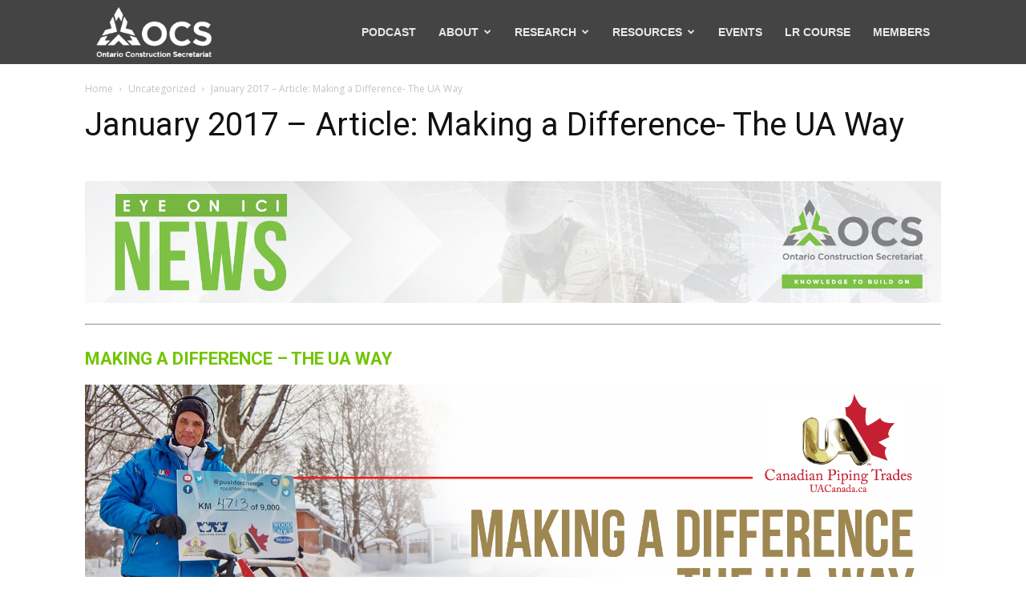

--- FILE ---
content_type: text/html; charset=UTF-8
request_url: https://iciconstruction.com/2017/01/12/january-2017-article-making-a-difference-the-ua-way/
body_size: 17077
content:
<!doctype html >
<!--[if IE 8]>    <html class="ie8" lang="en"> <![endif]-->
<!--[if IE 9]>    <html class="ie9" lang="en"> <![endif]-->
<!--[if gt IE 8]><!--> <html lang="en-US" xmlns:fb="https://www.facebook.com/2008/fbml" xmlns:addthis="https://www.addthis.com/help/api-spec" > <!--<![endif]-->
<head>
    <title>January 2017 &#8211; Article: Making a Difference- The UA Way | Ontario Construction Secretariat</title>
    <meta charset="UTF-8" />
    <meta http-equiv="Content-Type" content="text/html; charset=UTF-8">
    <meta name="viewport" content="width=device-width, initial-scale=1.0">
<meta name="google-site-verification" content="dO1KtBs2r8fhjLrQ1Nz2WCo64Inq9-5XzM8EOw9jMqI" />
    <link rel="pingback" href="https://iciconstruction.com/xmlrpc.php" />
    <meta name='robots' content='max-image-preview:large' />
<meta name="author" content="OCS">
<link rel="icon" type="image/png" href="https://iciconstruction.com/wp-content/uploads/2025/03/OCS-Favicon-32_2025.png"><link rel='dns-prefetch' href='//fonts.googleapis.com' />
<link rel="alternate" type="application/rss+xml" title="Ontario Construction Secretariat &raquo; Feed" href="https://iciconstruction.com/feed/" />
<link rel="alternate" type="application/rss+xml" title="Ontario Construction Secretariat &raquo; Comments Feed" href="https://iciconstruction.com/comments/feed/" />
<link rel="alternate" type="application/rss+xml" title="Ontario Construction Secretariat &raquo; January 2017 &#8211; Article: Making a Difference- The UA Way Comments Feed" href="https://iciconstruction.com/2017/01/12/january-2017-article-making-a-difference-the-ua-way/feed/" />
<link rel="alternate" title="oEmbed (JSON)" type="application/json+oembed" href="https://iciconstruction.com/wp-json/oembed/1.0/embed?url=https%3A%2F%2Ficiconstruction.com%2F2017%2F01%2F12%2Fjanuary-2017-article-making-a-difference-the-ua-way%2F" />
<link rel="alternate" title="oEmbed (XML)" type="text/xml+oembed" href="https://iciconstruction.com/wp-json/oembed/1.0/embed?url=https%3A%2F%2Ficiconstruction.com%2F2017%2F01%2F12%2Fjanuary-2017-article-making-a-difference-the-ua-way%2F&#038;format=xml" />
<style id='wp-img-auto-sizes-contain-inline-css' type='text/css'>
img:is([sizes=auto i],[sizes^="auto," i]){contain-intrinsic-size:3000px 1500px}
/*# sourceURL=wp-img-auto-sizes-contain-inline-css */
</style>
<style id='wp-emoji-styles-inline-css' type='text/css'>

	img.wp-smiley, img.emoji {
		display: inline !important;
		border: none !important;
		box-shadow: none !important;
		height: 1em !important;
		width: 1em !important;
		margin: 0 0.07em !important;
		vertical-align: -0.1em !important;
		background: none !important;
		padding: 0 !important;
	}
/*# sourceURL=wp-emoji-styles-inline-css */
</style>
<style id='wp-block-library-inline-css' type='text/css'>
:root{--wp-block-synced-color:#7a00df;--wp-block-synced-color--rgb:122,0,223;--wp-bound-block-color:var(--wp-block-synced-color);--wp-editor-canvas-background:#ddd;--wp-admin-theme-color:#007cba;--wp-admin-theme-color--rgb:0,124,186;--wp-admin-theme-color-darker-10:#006ba1;--wp-admin-theme-color-darker-10--rgb:0,107,160.5;--wp-admin-theme-color-darker-20:#005a87;--wp-admin-theme-color-darker-20--rgb:0,90,135;--wp-admin-border-width-focus:2px}@media (min-resolution:192dpi){:root{--wp-admin-border-width-focus:1.5px}}.wp-element-button{cursor:pointer}:root .has-very-light-gray-background-color{background-color:#eee}:root .has-very-dark-gray-background-color{background-color:#313131}:root .has-very-light-gray-color{color:#eee}:root .has-very-dark-gray-color{color:#313131}:root .has-vivid-green-cyan-to-vivid-cyan-blue-gradient-background{background:linear-gradient(135deg,#00d084,#0693e3)}:root .has-purple-crush-gradient-background{background:linear-gradient(135deg,#34e2e4,#4721fb 50%,#ab1dfe)}:root .has-hazy-dawn-gradient-background{background:linear-gradient(135deg,#faaca8,#dad0ec)}:root .has-subdued-olive-gradient-background{background:linear-gradient(135deg,#fafae1,#67a671)}:root .has-atomic-cream-gradient-background{background:linear-gradient(135deg,#fdd79a,#004a59)}:root .has-nightshade-gradient-background{background:linear-gradient(135deg,#330968,#31cdcf)}:root .has-midnight-gradient-background{background:linear-gradient(135deg,#020381,#2874fc)}:root{--wp--preset--font-size--normal:16px;--wp--preset--font-size--huge:42px}.has-regular-font-size{font-size:1em}.has-larger-font-size{font-size:2.625em}.has-normal-font-size{font-size:var(--wp--preset--font-size--normal)}.has-huge-font-size{font-size:var(--wp--preset--font-size--huge)}.has-text-align-center{text-align:center}.has-text-align-left{text-align:left}.has-text-align-right{text-align:right}.has-fit-text{white-space:nowrap!important}#end-resizable-editor-section{display:none}.aligncenter{clear:both}.items-justified-left{justify-content:flex-start}.items-justified-center{justify-content:center}.items-justified-right{justify-content:flex-end}.items-justified-space-between{justify-content:space-between}.screen-reader-text{border:0;clip-path:inset(50%);height:1px;margin:-1px;overflow:hidden;padding:0;position:absolute;width:1px;word-wrap:normal!important}.screen-reader-text:focus{background-color:#ddd;clip-path:none;color:#444;display:block;font-size:1em;height:auto;left:5px;line-height:normal;padding:15px 23px 14px;text-decoration:none;top:5px;width:auto;z-index:100000}html :where(.has-border-color){border-style:solid}html :where([style*=border-top-color]){border-top-style:solid}html :where([style*=border-right-color]){border-right-style:solid}html :where([style*=border-bottom-color]){border-bottom-style:solid}html :where([style*=border-left-color]){border-left-style:solid}html :where([style*=border-width]){border-style:solid}html :where([style*=border-top-width]){border-top-style:solid}html :where([style*=border-right-width]){border-right-style:solid}html :where([style*=border-bottom-width]){border-bottom-style:solid}html :where([style*=border-left-width]){border-left-style:solid}html :where(img[class*=wp-image-]){height:auto;max-width:100%}:where(figure){margin:0 0 1em}html :where(.is-position-sticky){--wp-admin--admin-bar--position-offset:var(--wp-admin--admin-bar--height,0px)}@media screen and (max-width:600px){html :where(.is-position-sticky){--wp-admin--admin-bar--position-offset:0px}}

/*# sourceURL=wp-block-library-inline-css */
</style><style id='global-styles-inline-css' type='text/css'>
:root{--wp--preset--aspect-ratio--square: 1;--wp--preset--aspect-ratio--4-3: 4/3;--wp--preset--aspect-ratio--3-4: 3/4;--wp--preset--aspect-ratio--3-2: 3/2;--wp--preset--aspect-ratio--2-3: 2/3;--wp--preset--aspect-ratio--16-9: 16/9;--wp--preset--aspect-ratio--9-16: 9/16;--wp--preset--color--black: #000000;--wp--preset--color--cyan-bluish-gray: #abb8c3;--wp--preset--color--white: #ffffff;--wp--preset--color--pale-pink: #f78da7;--wp--preset--color--vivid-red: #cf2e2e;--wp--preset--color--luminous-vivid-orange: #ff6900;--wp--preset--color--luminous-vivid-amber: #fcb900;--wp--preset--color--light-green-cyan: #7bdcb5;--wp--preset--color--vivid-green-cyan: #00d084;--wp--preset--color--pale-cyan-blue: #8ed1fc;--wp--preset--color--vivid-cyan-blue: #0693e3;--wp--preset--color--vivid-purple: #9b51e0;--wp--preset--gradient--vivid-cyan-blue-to-vivid-purple: linear-gradient(135deg,rgb(6,147,227) 0%,rgb(155,81,224) 100%);--wp--preset--gradient--light-green-cyan-to-vivid-green-cyan: linear-gradient(135deg,rgb(122,220,180) 0%,rgb(0,208,130) 100%);--wp--preset--gradient--luminous-vivid-amber-to-luminous-vivid-orange: linear-gradient(135deg,rgb(252,185,0) 0%,rgb(255,105,0) 100%);--wp--preset--gradient--luminous-vivid-orange-to-vivid-red: linear-gradient(135deg,rgb(255,105,0) 0%,rgb(207,46,46) 100%);--wp--preset--gradient--very-light-gray-to-cyan-bluish-gray: linear-gradient(135deg,rgb(238,238,238) 0%,rgb(169,184,195) 100%);--wp--preset--gradient--cool-to-warm-spectrum: linear-gradient(135deg,rgb(74,234,220) 0%,rgb(151,120,209) 20%,rgb(207,42,186) 40%,rgb(238,44,130) 60%,rgb(251,105,98) 80%,rgb(254,248,76) 100%);--wp--preset--gradient--blush-light-purple: linear-gradient(135deg,rgb(255,206,236) 0%,rgb(152,150,240) 100%);--wp--preset--gradient--blush-bordeaux: linear-gradient(135deg,rgb(254,205,165) 0%,rgb(254,45,45) 50%,rgb(107,0,62) 100%);--wp--preset--gradient--luminous-dusk: linear-gradient(135deg,rgb(255,203,112) 0%,rgb(199,81,192) 50%,rgb(65,88,208) 100%);--wp--preset--gradient--pale-ocean: linear-gradient(135deg,rgb(255,245,203) 0%,rgb(182,227,212) 50%,rgb(51,167,181) 100%);--wp--preset--gradient--electric-grass: linear-gradient(135deg,rgb(202,248,128) 0%,rgb(113,206,126) 100%);--wp--preset--gradient--midnight: linear-gradient(135deg,rgb(2,3,129) 0%,rgb(40,116,252) 100%);--wp--preset--font-size--small: 13px;--wp--preset--font-size--medium: 20px;--wp--preset--font-size--large: 36px;--wp--preset--font-size--x-large: 42px;--wp--preset--spacing--20: 0.44rem;--wp--preset--spacing--30: 0.67rem;--wp--preset--spacing--40: 1rem;--wp--preset--spacing--50: 1.5rem;--wp--preset--spacing--60: 2.25rem;--wp--preset--spacing--70: 3.38rem;--wp--preset--spacing--80: 5.06rem;--wp--preset--shadow--natural: 6px 6px 9px rgba(0, 0, 0, 0.2);--wp--preset--shadow--deep: 12px 12px 50px rgba(0, 0, 0, 0.4);--wp--preset--shadow--sharp: 6px 6px 0px rgba(0, 0, 0, 0.2);--wp--preset--shadow--outlined: 6px 6px 0px -3px rgb(255, 255, 255), 6px 6px rgb(0, 0, 0);--wp--preset--shadow--crisp: 6px 6px 0px rgb(0, 0, 0);}:where(.is-layout-flex){gap: 0.5em;}:where(.is-layout-grid){gap: 0.5em;}body .is-layout-flex{display: flex;}.is-layout-flex{flex-wrap: wrap;align-items: center;}.is-layout-flex > :is(*, div){margin: 0;}body .is-layout-grid{display: grid;}.is-layout-grid > :is(*, div){margin: 0;}:where(.wp-block-columns.is-layout-flex){gap: 2em;}:where(.wp-block-columns.is-layout-grid){gap: 2em;}:where(.wp-block-post-template.is-layout-flex){gap: 1.25em;}:where(.wp-block-post-template.is-layout-grid){gap: 1.25em;}.has-black-color{color: var(--wp--preset--color--black) !important;}.has-cyan-bluish-gray-color{color: var(--wp--preset--color--cyan-bluish-gray) !important;}.has-white-color{color: var(--wp--preset--color--white) !important;}.has-pale-pink-color{color: var(--wp--preset--color--pale-pink) !important;}.has-vivid-red-color{color: var(--wp--preset--color--vivid-red) !important;}.has-luminous-vivid-orange-color{color: var(--wp--preset--color--luminous-vivid-orange) !important;}.has-luminous-vivid-amber-color{color: var(--wp--preset--color--luminous-vivid-amber) !important;}.has-light-green-cyan-color{color: var(--wp--preset--color--light-green-cyan) !important;}.has-vivid-green-cyan-color{color: var(--wp--preset--color--vivid-green-cyan) !important;}.has-pale-cyan-blue-color{color: var(--wp--preset--color--pale-cyan-blue) !important;}.has-vivid-cyan-blue-color{color: var(--wp--preset--color--vivid-cyan-blue) !important;}.has-vivid-purple-color{color: var(--wp--preset--color--vivid-purple) !important;}.has-black-background-color{background-color: var(--wp--preset--color--black) !important;}.has-cyan-bluish-gray-background-color{background-color: var(--wp--preset--color--cyan-bluish-gray) !important;}.has-white-background-color{background-color: var(--wp--preset--color--white) !important;}.has-pale-pink-background-color{background-color: var(--wp--preset--color--pale-pink) !important;}.has-vivid-red-background-color{background-color: var(--wp--preset--color--vivid-red) !important;}.has-luminous-vivid-orange-background-color{background-color: var(--wp--preset--color--luminous-vivid-orange) !important;}.has-luminous-vivid-amber-background-color{background-color: var(--wp--preset--color--luminous-vivid-amber) !important;}.has-light-green-cyan-background-color{background-color: var(--wp--preset--color--light-green-cyan) !important;}.has-vivid-green-cyan-background-color{background-color: var(--wp--preset--color--vivid-green-cyan) !important;}.has-pale-cyan-blue-background-color{background-color: var(--wp--preset--color--pale-cyan-blue) !important;}.has-vivid-cyan-blue-background-color{background-color: var(--wp--preset--color--vivid-cyan-blue) !important;}.has-vivid-purple-background-color{background-color: var(--wp--preset--color--vivid-purple) !important;}.has-black-border-color{border-color: var(--wp--preset--color--black) !important;}.has-cyan-bluish-gray-border-color{border-color: var(--wp--preset--color--cyan-bluish-gray) !important;}.has-white-border-color{border-color: var(--wp--preset--color--white) !important;}.has-pale-pink-border-color{border-color: var(--wp--preset--color--pale-pink) !important;}.has-vivid-red-border-color{border-color: var(--wp--preset--color--vivid-red) !important;}.has-luminous-vivid-orange-border-color{border-color: var(--wp--preset--color--luminous-vivid-orange) !important;}.has-luminous-vivid-amber-border-color{border-color: var(--wp--preset--color--luminous-vivid-amber) !important;}.has-light-green-cyan-border-color{border-color: var(--wp--preset--color--light-green-cyan) !important;}.has-vivid-green-cyan-border-color{border-color: var(--wp--preset--color--vivid-green-cyan) !important;}.has-pale-cyan-blue-border-color{border-color: var(--wp--preset--color--pale-cyan-blue) !important;}.has-vivid-cyan-blue-border-color{border-color: var(--wp--preset--color--vivid-cyan-blue) !important;}.has-vivid-purple-border-color{border-color: var(--wp--preset--color--vivid-purple) !important;}.has-vivid-cyan-blue-to-vivid-purple-gradient-background{background: var(--wp--preset--gradient--vivid-cyan-blue-to-vivid-purple) !important;}.has-light-green-cyan-to-vivid-green-cyan-gradient-background{background: var(--wp--preset--gradient--light-green-cyan-to-vivid-green-cyan) !important;}.has-luminous-vivid-amber-to-luminous-vivid-orange-gradient-background{background: var(--wp--preset--gradient--luminous-vivid-amber-to-luminous-vivid-orange) !important;}.has-luminous-vivid-orange-to-vivid-red-gradient-background{background: var(--wp--preset--gradient--luminous-vivid-orange-to-vivid-red) !important;}.has-very-light-gray-to-cyan-bluish-gray-gradient-background{background: var(--wp--preset--gradient--very-light-gray-to-cyan-bluish-gray) !important;}.has-cool-to-warm-spectrum-gradient-background{background: var(--wp--preset--gradient--cool-to-warm-spectrum) !important;}.has-blush-light-purple-gradient-background{background: var(--wp--preset--gradient--blush-light-purple) !important;}.has-blush-bordeaux-gradient-background{background: var(--wp--preset--gradient--blush-bordeaux) !important;}.has-luminous-dusk-gradient-background{background: var(--wp--preset--gradient--luminous-dusk) !important;}.has-pale-ocean-gradient-background{background: var(--wp--preset--gradient--pale-ocean) !important;}.has-electric-grass-gradient-background{background: var(--wp--preset--gradient--electric-grass) !important;}.has-midnight-gradient-background{background: var(--wp--preset--gradient--midnight) !important;}.has-small-font-size{font-size: var(--wp--preset--font-size--small) !important;}.has-medium-font-size{font-size: var(--wp--preset--font-size--medium) !important;}.has-large-font-size{font-size: var(--wp--preset--font-size--large) !important;}.has-x-large-font-size{font-size: var(--wp--preset--font-size--x-large) !important;}
/*# sourceURL=global-styles-inline-css */
</style>

<style id='classic-theme-styles-inline-css' type='text/css'>
/*! This file is auto-generated */
.wp-block-button__link{color:#fff;background-color:#32373c;border-radius:9999px;box-shadow:none;text-decoration:none;padding:calc(.667em + 2px) calc(1.333em + 2px);font-size:1.125em}.wp-block-file__button{background:#32373c;color:#fff;text-decoration:none}
/*# sourceURL=/wp-includes/css/classic-themes.min.css */
</style>
<link rel='stylesheet' id='mailchimp_campaigns_manager_metaboxes-css' href='https://iciconstruction.com/wp-content/plugins/olalaweb-mailchimp-campaign-manager/css/mailchimp_campaigns_manager_metaboxes.css?ver=0f8f8fc62d5a0cd809c90b9123031a91' type='text/css' media='all' />
<link rel='stylesheet' id='mailchimp_campaigns_manager_admin-css' href='https://iciconstruction.com/wp-content/plugins/olalaweb-mailchimp-campaign-manager/css/mailchimp_campaigns_manager_admin.css?ver=0f8f8fc62d5a0cd809c90b9123031a91' type='text/css' media='all' />
<link rel='stylesheet' id='mailchimp_campaigns_manager_list-css' href='https://iciconstruction.com/wp-content/plugins/olalaweb-mailchimp-campaign-manager/css/mailchimp_campaigns_manager_list.css?ver=0f8f8fc62d5a0cd809c90b9123031a91' type='text/css' media='all' />
<link rel='stylesheet' id='google_font_open_sans-css' href='https://fonts.googleapis.com/css?family=Open+Sans%3A300italic%2C400italic%2C600italic%2C400%2C600%2C700&#038;ver=0f8f8fc62d5a0cd809c90b9123031a91' type='text/css' media='all' />
<link rel='stylesheet' id='google_font_roboto-css' href='https://fonts.googleapis.com/css?family=Roboto%3A500%2C400italic%2C700%2C500italic%2C400&#038;ver=0f8f8fc62d5a0cd809c90b9123031a91' type='text/css' media='all' />
<link rel='stylesheet' id='wptt_front-css' href='https://iciconstruction.com/wp-content/plugins/wp-twitter-feeds/controller/../css/admin_style.min.css?ver=0f8f8fc62d5a0cd809c90b9123031a91' type='text/css' media='all' />
<link rel='stylesheet' id='aio-icon-manager-css' href='https://iciconstruction.com/wp-content/plugins/VC_Modal_Popup/css/icon-manager.css?ver=0f8f8fc62d5a0cd809c90b9123031a91' type='text/css' media='all' />
<link rel='stylesheet' id='bsf-Defaults-css' href='https://iciconstruction.com/wp-content/uploads/smile_fonts/Defaults/Defaults.css?ver=0f8f8fc62d5a0cd809c90b9123031a91' type='text/css' media='all' />
<link rel='stylesheet' id='js_composer_front-css' href='https://iciconstruction.com/wp-content/plugins/js_composer/assets/css/js_composer.min.css?ver=7.1' type='text/css' media='all' />
<link rel='stylesheet' id='addthis_all_pages-css' href='https://iciconstruction.com/wp-content/plugins/addthis/frontend/build/addthis_wordpress_public.min.css?ver=0f8f8fc62d5a0cd809c90b9123031a91' type='text/css' media='all' />
<link rel='stylesheet' id='td-theme-css' href='https://iciconstruction.com/wp-content/themes/Newspaper/style.css?ver=6.3' type='text/css' media='all' />
<!--n2css--><!--n2js--><script type="text/javascript" src="https://iciconstruction.com/wp-includes/js/jquery/jquery.min.js?ver=3.7.1" id="jquery-core-js"></script>
<script type="text/javascript" src="https://iciconstruction.com/wp-includes/js/jquery/jquery-migrate.min.js?ver=3.4.1" id="jquery-migrate-js"></script>
<script type="text/javascript" src="https://iciconstruction.com/wp-content/plugins/twitter-tweets/js/weblizar-fronend-twitter-tweets.js?ver=1" id="wl-weblizar-fronend-twitter-tweets-js"></script>
<script></script><link rel="https://api.w.org/" href="https://iciconstruction.com/wp-json/" /><link rel="alternate" title="JSON" type="application/json" href="https://iciconstruction.com/wp-json/wp/v2/posts/3718" /><link rel="EditURI" type="application/rsd+xml" title="RSD" href="https://iciconstruction.com/xmlrpc.php?rsd" />

<link rel="canonical" href="https://iciconstruction.com/2017/01/12/january-2017-article-making-a-difference-the-ua-way/" />
<link rel='shortlink' href='https://iciconstruction.com/?p=3718' />
<script type="text/javascript">
(function(url){
	if(/(?:Chrome\/26\.0\.1410\.63 Safari\/537\.31|WordfenceTestMonBot)/.test(navigator.userAgent)){ return; }
	var addEvent = function(evt, handler) {
		if (window.addEventListener) {
			document.addEventListener(evt, handler, false);
		} else if (window.attachEvent) {
			document.attachEvent('on' + evt, handler);
		}
	};
	var removeEvent = function(evt, handler) {
		if (window.removeEventListener) {
			document.removeEventListener(evt, handler, false);
		} else if (window.detachEvent) {
			document.detachEvent('on' + evt, handler);
		}
	};
	var evts = 'contextmenu dblclick drag dragend dragenter dragleave dragover dragstart drop keydown keypress keyup mousedown mousemove mouseout mouseover mouseup mousewheel scroll'.split(' ');
	var logHuman = function() {
		if (window.wfLogHumanRan) { return; }
		window.wfLogHumanRan = true;
		var wfscr = document.createElement('script');
		wfscr.type = 'text/javascript';
		wfscr.async = true;
		wfscr.src = url + '&r=' + Math.random();
		(document.getElementsByTagName('head')[0]||document.getElementsByTagName('body')[0]).appendChild(wfscr);
		for (var i = 0; i < evts.length; i++) {
			removeEvent(evts[i], logHuman);
		}
	};
	for (var i = 0; i < evts.length; i++) {
		addEvent(evts[i], logHuman);
	}
})('//iciconstruction.com/?wordfence_lh=1&hid=84E8831503D73FE27C3FD69FB24C9A5F');
</script><!--[if lt IE 9]><script src="https://html5shim.googlecode.com/svn/trunk/html5.js"></script><![endif]-->
    <meta name="generator" content="Powered by WPBakery Page Builder - drag and drop page builder for WordPress."/>

<!-- JS generated by theme -->

<script>
    

var td_blocks = []; //here we store all the items for the current page

//td_block class - each ajax block uses a object of this class for requests
function td_block() {
    this.id = '';
    this.block_type = 1; //block type id (1-234 etc)
    this.atts = '';
    this.td_column_number = '';
    this.td_current_page = 1; //
    this.post_count = 0; //from wp
    this.found_posts = 0; //from wp
    this.max_num_pages = 0; //from wp
    this.td_filter_value = ''; //current live filter value
    this.td_filter_ui_uid = ''; //used to select a item from the drop down filter
    this.is_ajax_running = false;
    this.td_user_action = ''; // load more or infinite loader (used by the animation)
    this.header_color = '';
    this.ajax_pagination_infinite_stop = ''; //show load more at page x
}

    
    
        // td_js_generator - mini detector
        (function(){
            var html_tag = document.getElementsByTagName("html")[0];

            if(navigator.userAgent.indexOf("MSIE 10.0") > -1) {
                html_tag.className+=' ie10';
            }

            if(!!navigator.userAgent.match(/Trident.*rv\:11\./)) {
                html_tag.className+=' ie11';
            }

            if (/(iPad|iPhone|iPod)/g.test( navigator.userAgent )) {
                html_tag.className+=' td-md-is-ios';
            }

            var user_agent = navigator.userAgent.toLowerCase();
            if(user_agent.indexOf("android") > -1) {
                html_tag.className+=' td-md-is-android';
            }

            if (navigator.userAgent.indexOf('Mac OS X') != -1) {
                html_tag.className+=' td-md-is-os-x';
            }

            if(/chrom(e|ium)/.test(navigator.userAgent.toLowerCase())) {
               html_tag.className+=' td-md-is-chrome';
            }

            if (navigator.userAgent.indexOf('Firefox') != -1) {
                html_tag.className+=' td-md-is-firefox';
            }

            if (navigator.userAgent.indexOf('Safari') != -1 && navigator.userAgent.indexOf('Chrome') == -1) {
                html_tag.className+=' td-md-is-safari';
            }

        })();
    
    
var td_viewport_interval_list=[{"limit_bottom":767,"sidebar_width":228},{"limit_bottom":1018,"sidebar_width":300},{"limit_bottom":1140,"sidebar_width":324}];
var td_animation_stack_effect="type0";
var tds_animation_stack=true;
var td_animation_stack_specific_selectors=".entry-thumb, img";
var td_animation_stack_general_selectors=".td-animation-stack img, .post img";
var td_ajax_url="https:\/\/iciconstruction.com\/wp-admin\/admin-ajax.php?td_theme_name=Newspaper&v=6.3";
var td_get_template_directory_uri="https:\/\/iciconstruction.com\/wp-content\/themes\/Newspaper";
var tds_snap_menu="snap";
var tds_logo_on_sticky="show_header_logo";
var tds_header_style="6";
var td_please_wait="Please wait...";
var td_email_user_pass_incorrect="User or password incorrect!";
var td_email_user_incorrect="Email or username incorrect!";
var td_email_incorrect="Email incorrect!";
var tds_more_articles_on_post_enable="";
var tds_more_articles_on_post_time_to_wait="";
var tds_more_articles_on_post_pages_distance_from_top=0;
var tds_theme_color_site_wide="#848484";
var tds_smart_sidebar="enabled";
var td_theme_v="Ni4z";
var td_theme_n="TmV3c3BhcGVy";
var td_magnific_popup_translation_tPrev="Previous (Left arrow key)";
var td_magnific_popup_translation_tNext="Next (Right arrow key)";
var td_magnific_popup_translation_tCounter="%curr% of %total%";
var td_magnific_popup_translation_ajax_tError="The content from %url% could not be loaded.";
var td_magnific_popup_translation_image_tError="The image #%curr% could not be loaded.";
var td_ad_background_click_link="";
var td_ad_background_click_target="";
</script>


<!-- Header style compiled by theme -->

<style>
    
.td-header-wrap .black-menu .sf-menu > .current-menu-item > a,
    .td-header-wrap .black-menu .sf-menu > .current-menu-ancestor > a,
    .td-header-wrap .black-menu .sf-menu > .current-category-ancestor > a,
    .td-header-wrap .black-menu .sf-menu > li > a:hover,
    .td-header-wrap .black-menu .sf-menu > .sfHover > a,
    .td-header-style-12 .td-header-menu-wrap-full,
    .sf-menu > .current-menu-item > a:after,
    .sf-menu > .current-menu-ancestor > a:after,
    .sf-menu > .current-category-ancestor > a:after,
    .sf-menu > li:hover > a:after,
    .sf-menu > .sfHover > a:after,
    .sf-menu ul .td-menu-item > a:hover,
    .sf-menu ul .sfHover > a,
    .sf-menu ul .current-menu-ancestor > a,
    .sf-menu ul .current-category-ancestor > a,
    .sf-menu ul .current-menu-item > a,
    .td-header-style-12 .td-affix,
    .header-search-wrap .td-drop-down-search:after,
    .header-search-wrap .td-drop-down-search .btn:hover,
    input[type=submit]:hover,
    .td-read-more a,
    .td-post-category:hover,
    .td-grid-style-1.td-hover-1 .td-big-grid-post:hover .td-post-category,
    .td-grid-style-5.td-hover-1 .td-big-grid-post:hover .td-post-category,
    .td_top_authors .td-active .td-author-post-count,
    .td_top_authors .td-active .td-author-comments-count,
    .td_top_authors .td_mod_wrap:hover .td-author-post-count,
    .td_top_authors .td_mod_wrap:hover .td-author-comments-count,
    .td-404-sub-sub-title a:hover,
    .td-search-form-widget .wpb_button:hover,
    .td-rating-bar-wrap div,
    .td_category_template_3 .td-current-sub-category,
    .td-login-wrap .btn,
    .td_display_err,
    .td_display_msg_ok,
    .dropcap,
    .td_wrapper_video_playlist .td_video_controls_playlist_wrapper,
    .wpb_default,
    .wpb_default:hover,
    .td-left-smart-list:hover,
    .td-right-smart-list:hover,
    .woocommerce-checkout .woocommerce input.button:hover,
    .woocommerce-page .woocommerce a.button:hover,
    .woocommerce-account div.woocommerce .button:hover,
    #bbpress-forums button:hover,
    .bbp_widget_login .button:hover,
    .td-footer-wrapper .td-post-category,
    .td-footer-wrapper .widget_product_search input[type="submit"]:hover,
    .woocommerce .product a.button:hover,
    .woocommerce .product #respond input#submit:hover,
    .woocommerce .checkout input#place_order:hover,
    .woocommerce .woocommerce.widget .button:hover,
    .single-product .product .summary .cart .button:hover,
    .woocommerce-cart .woocommerce table.cart .button:hover,
    .woocommerce-cart .woocommerce .shipping-calculator-form .button:hover,
    .td-next-prev-wrap a:hover,
    .td-load-more-wrap a:hover,
    .td-post-small-box a:hover,
    .page-nav .current,
    .page-nav:first-child > div,
    .td_category_template_8 .td-category-header .td-category a.td-current-sub-category,
    .td_category_template_4 .td-category-siblings .td-category a:hover,
    #bbpress-forums .bbp-pagination .current,
    #bbpress-forums #bbp-single-user-details #bbp-user-navigation li.current a,
    .td-theme-slider:hover .slide-meta-cat a,
    a.vc_btn-black:hover,
    .td-trending-now-wrapper:hover .td-trending-now-title,
    .td-scroll-up-visible,
    .td-mobile-close a {
        background-color: #848484;
    }

    .woocommerce .woocommerce-message .button:hover,
    .woocommerce .woocommerce-error .button:hover,
    .woocommerce .woocommerce-info .button:hover {
        background-color: #848484 !important;
    }

    .woocommerce .product .onsale,
    .woocommerce.widget .ui-slider .ui-slider-handle {
        background: none #848484;
    }

    .woocommerce.widget.widget_layered_nav_filters ul li a {
        background: none repeat scroll 0 0 #848484 !important;
    }

    a,
    cite a:hover,
    .td_mega_menu_sub_cats .cur-sub-cat,
    .td-mega-span h3 a:hover,
    .td_mod_mega_menu:hover .entry-title a,
    .header-search-wrap .result-msg a:hover,
    .top-header-menu li a:hover,
    .top-header-menu .current-menu-item > a,
    .top-header-menu .current-menu-ancestor > a,
    .top-header-menu .current-category-ancestor > a,
    .td-social-icon-wrap > a:hover,
    .td-header-sp-top-widget .td-social-icon-wrap a:hover,
    .td-page-content blockquote p,
    .td-post-content blockquote p,
    .mce-content-body blockquote p,
    .comment-content blockquote p,
    .wpb_text_column blockquote p,
    .td_block_text_with_title blockquote p,
    .td_module_wrap:hover .entry-title a,
    .td-subcat-filter .td-subcat-list a:hover,
    .td-subcat-filter .td-subcat-dropdown a:hover,
    .td_quote_on_blocks,
    .dropcap2,
    .dropcap3,
    .td_top_authors .td-active .td-authors-name a,
    .td_top_authors .td_mod_wrap:hover .td-authors-name a,
    .td-post-next-prev-content a:hover,
    .author-box-wrap .td-author-social a:hover,
    .td-author-name a:hover,
    .td-author-url a:hover,
    .td_mod_related_posts:hover h3 > a,
    .td-post-template-11 .td-related-title .td-related-left:hover,
    .td-post-template-11 .td-related-title .td-related-right:hover,
    .td-post-template-11 .td-related-title .td-cur-simple-item,
    .td-post-template-11 .td_block_related_posts .td-next-prev-wrap a:hover,
    .comment-reply-link:hover,
    .logged-in-as a:hover,
    #cancel-comment-reply-link:hover,
    .td-search-query,
    .td-category-header .td-pulldown-category-filter-link:hover,
    .td-category-siblings .td-subcat-dropdown a:hover,
    .td-category-siblings .td-subcat-dropdown a.td-current-sub-category,
    .td-login-wrap .td-login-info-text a:hover,
    .widget a:hover,
    .widget_calendar tfoot a:hover,
    .woocommerce a.added_to_cart:hover,
    #bbpress-forums li.bbp-header .bbp-reply-content span a:hover,
    #bbpress-forums .bbp-forum-freshness a:hover,
    #bbpress-forums .bbp-topic-freshness a:hover,
    #bbpress-forums .bbp-forums-list li a:hover,
    #bbpress-forums .bbp-forum-title:hover,
    #bbpress-forums .bbp-topic-permalink:hover,
    #bbpress-forums .bbp-topic-started-by a:hover,
    #bbpress-forums .bbp-topic-started-in a:hover,
    #bbpress-forums .bbp-body .super-sticky li.bbp-topic-title .bbp-topic-permalink,
    #bbpress-forums .bbp-body .sticky li.bbp-topic-title .bbp-topic-permalink,
    .widget_display_replies .bbp-author-name,
    .widget_display_topics .bbp-author-name,
    .footer-email-wrap a,
    .td-subfooter-menu li a:hover,
    .footer-social-wrap a:hover,
    a.vc_btn-black:hover,
    .td-mobile-content li a:hover{
        color: #848484;
    }

    .td_login_tab_focus,
    a.vc_btn-black.vc_btn_square_outlined:hover,
    a.vc_btn-black.vc_btn_outlined:hover,
    .td-mega-menu-page .wpb_content_element ul li a:hover {
        color: #848484 !important;
    }

    .td-next-prev-wrap a:hover,
    .td-load-more-wrap a:hover,
    .td-post-small-box a:hover,
    .page-nav .current,
    .page-nav:first-child > div,
    .td_category_template_8 .td-category-header .td-category a.td-current-sub-category,
    .td_category_template_4 .td-category-siblings .td-category a:hover,
    #bbpress-forums .bbp-pagination .current,
    .td-login-panel-title,
    .post .td_quote_box,
    .page .td_quote_box,
    a.vc_btn-black:hover {
        border-color: #848484;
    }

    .td_wrapper_video_playlist .td_video_currently_playing:after {
        border-color: #848484 !important;
    }

    .header-search-wrap .td-drop-down-search:before {
        border-color: transparent transparent #848484 transparent;
    }

    .block-title > span,
    .block-title > a,
    .block-title > label,
    .widgettitle,
    .widgettitle:after,
    .td-trending-now-title,
    .td-trending-now-wrapper:hover .td-trending-now-title,
    .wpb_tabs li.ui-tabs-active a,
    .wpb_tabs li:hover a,
    .td-related-title .td-cur-simple-item,
    .woocommerce .product .products h2,
    .td-subcat-filter .td-subcat-dropdown:hover .td-subcat-more {
    	background-color: #848484;
    }
    .woocommerce div.product .woocommerce-tabs ul.tabs li.active {
    	background-color: #848484 !important;
    }
    .block-title,
    .td-related-title,
    .wpb_tabs .wpb_tabs_nav,
    .woocommerce div.product .woocommerce-tabs ul.tabs:before {
        border-color: #848484;
    }
    .td_block_wrap .td-subcat-item .td-cur-simple-item {
	  color: #848484;
	}


    
    .td-grid-style-4 .entry-title
    {
        background-color: rgba(132, 132, 132, 0.7);
    }

    
    .td-header-wrap .td-header-top-menu-full,
    .td-header-wrap .top-header-menu .sub-menu {
        background-color: #d8d8d8;
    }

    .td-header-wrap .td-header-top-menu-full .td-header-top-menu,
    .td-header-wrap .td-header-top-menu-full {
        border-bottom: none;
    }


    
    .top-header-menu .current-menu-item > a,
    .top-header-menu .current-menu-ancestor > a,
    .top-header-menu .current-category-ancestor > a,
    .top-header-menu li a:hover {
        color: #f5a927;
    }

    
    .td-header-wrap .td-header-sp-top-widget .td-icon-font {
        color: #182e54;
    }

    
    .td-header-wrap .td-header-sp-top-widget i.td-icon-font:hover {
        color: #09acf2;
    }


    
    .td-header-wrap .td-header-menu-wrap-full,
    .sf-menu > .current-menu-ancestor > a,
    .sf-menu > .current-category-ancestor > a,
    .td-header-menu-wrap.td-affix,
    .td-header-style-3 .td-header-main-menu,
    .td-header-style-3 .td-affix .td-header-main-menu,
    .td-header-style-4 .td-header-main-menu,
    .td-header-style-4 .td-affix .td-header-main-menu,
    .td-header-style-8 .td-header-menu-wrap.td-affix {
        background-color: #444444;
    }


    .td-boxed-layout .td-header-style-3 .td-header-menu-wrap,
    .td-boxed-layout .td-header-style-4 .td-header-menu-wrap {
    	background-color: #444444 !important;
    }


    @media (min-width: 1019px) {
        .td-header-style-1 .td-header-sp-recs,
        .td-header-style-1 .td-header-sp-logo {
            margin-bottom: 28px;
        }
    }

    @media (min-width: 768px) and (max-width: 1018px) {
        .td-header-style-1 .td-header-sp-recs,
        .td-header-style-1 .td-header-sp-logo {
            margin-bottom: 14px;
        }
    }

    .td-header-style-7 .td-header-top-menu {
        border-bottom: none;
    }


    
    .sf-menu ul .td-menu-item > a:hover,
    .sf-menu ul .sfHover > a,
    .sf-menu ul .current-menu-ancestor > a,
    .sf-menu ul .current-category-ancestor > a,
    .sf-menu ul .current-menu-item > a,
    .sf-menu > .current-menu-item > a:after,
    .sf-menu > .current-menu-ancestor > a:after,
    .sf-menu > .current-category-ancestor > a:after,
    .sf-menu > li:hover > a:after,
    .sf-menu > .sfHover > a:after,
    .td_block_mega_menu .td-next-prev-wrap a:hover,
    .td-mega-span .td-post-category:hover,
    .td-header-wrap .black-menu .sf-menu > li > a:hover,
    .td-header-wrap .black-menu .sf-menu > .current-menu-ancestor > a,
    .td-header-wrap .black-menu .sf-menu > .sfHover > a,
    .header-search-wrap .td-drop-down-search:after,
    .header-search-wrap .td-drop-down-search .btn:hover,
    .td-header-wrap .black-menu .sf-menu > .current-menu-item > a,
    .td-header-wrap .black-menu .sf-menu > .current-menu-ancestor > a,
    .td-header-wrap .black-menu .sf-menu > .current-category-ancestor > a,
    .td-mobile-close a {
        background-color: #f5a927;
    }


    .td_block_mega_menu .td-next-prev-wrap a:hover {
        border-color: #f5a927;
    }

    .header-search-wrap .td-drop-down-search:before {
        border-color: transparent transparent #f5a927 transparent;
    }

    .td_mega_menu_sub_cats .cur-sub-cat,
    .td_mod_mega_menu:hover .entry-title a,
    .td-mobile-content li a:hover {
        color: #f5a927;
    }


    
    .td-header-wrap .td-header-menu-wrap .sf-menu > li > a,
    .td-header-wrap .header-search-wrap .td-icon-search {
        color: #e8e8e8;
    }

    
    .td-footer-wrapper {
        background-color: #f5a927;
    }

    
    .top-header-menu > li > a,
    .td-header-sp-top-menu .td_data_time {
        font-size:14px;
	
    }
    
    .sf-menu > .td-menu-item > a {
        font-family:"Helvetica Neue", Helvetica, Arial, sans-serif;
	font-size:14px;
	font-weight:bold;
	
    }
    
    .sf-menu ul .td-menu-item a {
        font-family:"Helvetica Neue", Helvetica, Arial, sans-serif;
	font-size:14px;
	font-weight:bold;
	
    }
</style>

<script data-cfasync="false" type="text/javascript">if (window.addthis_product === undefined) { window.addthis_product = "wpp"; } if (window.wp_product_version === undefined) { window.wp_product_version = "wpp-6.2.7"; } if (window.addthis_share === undefined) { window.addthis_share = {}; } if (window.addthis_config === undefined) { window.addthis_config = {"data_track_clickback":true,"ignore_server_config":true,"ui_atversion":300}; } if (window.addthis_layers === undefined) { window.addthis_layers = {}; } if (window.addthis_layers_tools === undefined) { window.addthis_layers_tools = [{"sharetoolbox":{"numPreferredServices":5,"counts":"one","size":"32px","style":"fixed","shareCountThreshold":0,"elements":".addthis_inline_share_toolbox_above,.at-above-post"}},{"sharetoolbox":{"numPreferredServices":5,"counts":"one","size":"32px","style":"fixed","shareCountThreshold":0,"elements":".addthis_inline_share_toolbox_below,.at-below-post-homepage,.at-below-post-arch-page,.at-below-post-cat-page,.at-below-post,.at-below-post-page"}}]; } else { window.addthis_layers_tools.push({"sharetoolbox":{"numPreferredServices":5,"counts":"one","size":"32px","style":"fixed","shareCountThreshold":0,"elements":".addthis_inline_share_toolbox_above,.at-above-post"}}); window.addthis_layers_tools.push({"sharetoolbox":{"numPreferredServices":5,"counts":"one","size":"32px","style":"fixed","shareCountThreshold":0,"elements":".addthis_inline_share_toolbox_below,.at-below-post-homepage,.at-below-post-arch-page,.at-below-post-cat-page,.at-below-post,.at-below-post-page"}});  } if (window.addthis_plugin_info === undefined) { window.addthis_plugin_info = {"info_status":"enabled","cms_name":"WordPress","plugin_name":"Share Buttons by AddThis","plugin_version":"6.2.7","plugin_mode":"WordPress","anonymous_profile_id":"wp-f67923579341914598c20653a7ccb1d2","page_info":{"template":"posts","post_type":""},"sharing_enabled_on_post_via_metabox":false}; } 
                    (function() {
                      var first_load_interval_id = setInterval(function () {
                        if (typeof window.addthis !== 'undefined') {
                          window.clearInterval(first_load_interval_id);
                          if (typeof window.addthis_layers !== 'undefined' && Object.getOwnPropertyNames(window.addthis_layers).length > 0) {
                            window.addthis.layers(window.addthis_layers);
                          }
                          if (Array.isArray(window.addthis_layers_tools)) {
                            for (i = 0; i < window.addthis_layers_tools.length; i++) {
                              window.addthis.layers(window.addthis_layers_tools[i]);
                            }
                          }
                        }
                     },1000)
                    }());
                </script> <script data-cfasync="false" type="text/javascript" src="https://s7.addthis.com/js/300/addthis_widget.js#pubid=wp-f67923579341914598c20653a7ccb1d2" async="async"></script><script>
  (function(i,s,o,g,r,a,m){i['GoogleAnalyticsObject']=r;i[r]=i[r]||function(){
  (i[r].q=i[r].q||[]).push(arguments)},i[r].l=1*new Date();a=s.createElement(o),
  m=s.getElementsByTagName(o)[0];a.async=1;a.src=g;m.parentNode.insertBefore(a,m)
  })(window,document,'script','//www.google-analytics.com/analytics.js','ga');

  ga('create', 'UA-28396584-1', 'auto');
  ga('send', 'pageview');
  ga('send', 'event', 'pdf', 'click');

</script><noscript><style> .wpb_animate_when_almost_visible { opacity: 1; }</style></noscript>
<script>
$(document).ready(function(){
 
  $('a.widget_rss').click(function(){
    window.open(this.href);
    return false;
  });
 
});
</script>
<script src='https://www.google.com/recaptcha/api.js'></script>
<script>
  (function(i,s,o,g,r,a,m){i['GoogleAnalyticsObject']=r;i[r]=i[r]||function(){
  (i[r].q=i[r].q||[]).push(arguments)},i[r].l=1*new Date();a=s.createElement(o),
  m=s.getElementsByTagName(o)[0];a.async=1;a.src=g;m.parentNode.insertBefore(a,m)
  })(window,document,'script','//www.google-analytics.com/analytics.js','ga');

  ga('create', 'UA-28396584-1', 'auto');
  ga('send', 'pageview');
  ga('send', 'event', 'pdf', 'Click');

</script>
<script type="text/javascript">
if (typeof jQuery != 'undefined') {
	jQuery(document).ready(function($) {
		var filetypes = /\.(zip|exe|pdf|doc*|xls*|ppt*|mp3)$/i;
		var baseHref = '';
		if (jQuery('base').attr('href') != undefined)
			baseHref = jQuery('base').attr('href');
		jQuery('a').each(function() {
			var href = jQuery(this).attr('href');
			if (href && (href.match(/^https?\:/i)) && (!href.match(document.domain))) {
				jQuery(this).click(function() {
					var extLink = href.replace(/^https?\:\/\//i, '');
					_gaq.push(['_trackEvent', 'External', 'Click', extLink]);
					if (jQuery(this).attr('target') != undefined && jQuery(this).attr('target').toLowerCase() != '_blank') {
						setTimeout(function() { location.href = href; }, 200);
						return false;
					}
				});
			}
			else if (href && href.match(/^mailto\:/i)) {
				jQuery(this).click(function() {
					var mailLink = href.replace(/^mailto\:/i, '');
					_gaq.push(['_trackEvent', 'Email', 'Click', mailLink]);
				});
			}
			else if (href && href.match(filetypes)) {
				jQuery(this).click(function() {
					var extension = (/[.]/.exec(href)) ? /[^.]+$/.exec(href) : undefined;
					var filePath = href;
					_gaq.push(['_trackEvent', 'Download', 'Click-' + extension, filePath]);
					if (jQuery(this).attr('target') != undefined && jQuery(this).attr('target').toLowerCase() != '_blank') {
						setTimeout(function() { location.href = baseHref + href; }, 200);
						return false;
					}
				});
			}
		});
	});
}
</script>
</head>


<body class="wp-singular post-template-default single single-post postid-3718 single-format-standard wp-theme-Newspaper january-2017-article-making-a-difference-the-ua-way single_template_1 wpb-js-composer js-comp-ver-7.1 vc_responsive td-animation-stack-type0 td-full-layout" itemscope="itemscope" itemtype="https://schema.org/WebPage">


<div class="td-scroll-up"><i class="td-icon-menu-up"></i></div>

<div id="td-outer-wrap">

    <div class="td-transition-content-and-menu td-mobile-nav-wrap">
        <div id="td-mobile-nav">
    <!-- mobile menu close -->
    <div class="td-mobile-close">
        <a href="#">CLOSE</a>
        <div class="td-nav-triangle"></div>
    </div>

    <div class="td-mobile-content">
        <div class="menu-main-menu-container"><ul id="menu-main-menu" class=""><li id="menu-item-10764" class="menu-item menu-item-type-post_type menu-item-object-post menu-item-first menu-item-10764"><a href="https://iciconstruction.com/2025/04/03/ocs-talks-podcast/">PODCAST</a></li>
<li id="menu-item-2810" class="menu-item menu-item-type-custom menu-item-object-custom menu-item-has-children menu-item-2810"><a href="#">ABOUT</a>
<ul class="sub-menu">
	<li id="menu-item-2819" class="menu-item menu-item-type-post_type menu-item-object-page menu-item-2819"><a href="https://iciconstruction.com/who-we-are/">Who We Are</a></li>
	<li id="menu-item-2817" class="menu-item menu-item-type-post_type menu-item-object-page menu-item-2817"><a href="https://iciconstruction.com/ocs-team/">OCS Team</a></li>
	<li id="menu-item-2818" class="menu-item menu-item-type-post_type menu-item-object-page menu-item-2818"><a href="https://iciconstruction.com/board-of-directors/">Board of Directors</a></li>
	<li id="menu-item-2816" class="menu-item menu-item-type-post_type menu-item-object-page menu-item-2816"><a href="https://iciconstruction.com/contactus/">Contact Us</a></li>
</ul>
</li>
<li id="menu-item-2813" class="menu-item menu-item-type-custom menu-item-object-custom menu-item-has-children menu-item-2813"><a href="#">RESEARCH</a>
<ul class="sub-menu">
	<li id="menu-item-7502" class="menu-item menu-item-type-post_type menu-item-object-post menu-item-7502"><a href="https://iciconstruction.com/2020/06/03/ocsreports/">OCS Reports</a></li>
	<li id="menu-item-7505" class="menu-item menu-item-type-post_type menu-item-object-post menu-item-7505"><a href="https://iciconstruction.com/2020/06/09/ocs-bulletins/">OCS Bulletins</a></li>
</ul>
</li>
<li id="menu-item-2811" class="menu-item menu-item-type-custom menu-item-object-custom menu-item-has-children menu-item-2811"><a href="#">RESOURCES</a>
<ul class="sub-menu">
	<li id="menu-item-2820" class="menu-item menu-item-type-post_type menu-item-object-page menu-item-2820"><a href="https://iciconstruction.com/construction-trades/">Employee and Employer Bargaining Agencies</a></li>
	<li id="menu-item-2821" class="menu-item menu-item-type-post_type menu-item-object-page menu-item-2821"><a href="https://iciconstruction.com/industry-links/">Industry Links</a></li>
</ul>
</li>
<li id="menu-item-2815" class="menu-item menu-item-type-post_type menu-item-object-page menu-item-2815"><a href="https://iciconstruction.com/events-2/">EVENTS</a></li>
<li id="menu-item-10309" class="menu-item menu-item-type-post_type menu-item-object-page menu-item-10309"><a href="https://iciconstruction.com/labour-relations-course/">LR COURSE</a></li>
<li id="menu-item-2812" class="menu-item menu-item-type-custom menu-item-object-custom menu-item-2812"><a target="_blank" href="http://members.iciconstruction.com/">MEMBERS</a></li>
</ul></div>    </div>
</div>    </div>

        <div class="td-transition-content-and-menu td-content-wrap">



<!--
Header style 6
-->

<div class="td-header-wrap td-header-style-6">

    <div class="td-header-top-menu-full">
        <div class="td-container td-header-row td-header-top-menu">
                    </div>
    </div>

    <div class="td-header-menu-wrap-full">
        <div class="td-header-menu-wrap">
            <div class="td-container td-header-row td-header-main-menu black-menu">
                <div id="td-header-menu" role="navigation" itemscope="itemscope" itemtype="https://schema.org/SiteNavigationElement">
    <div id="td-top-mobile-toggle"><a href="#"><i class="td-icon-font td-icon-mobile"></i></a></div>
    <div class="td-main-menu-logo">
        		<a itemprop="url" class="td-mobile-logo td-sticky-header" href="https://iciconstruction.com/">
			<img class="td-retina-data" data-retina="https://iciconstruction.com/wp-content/uploads/2025/03/OCS-Web-Logo-Mobile-R-NEW25.png" src="https://iciconstruction.com/wp-content/uploads/2025/03/OCS-Web-Logo-Mobile-R-NEW25.png" alt="Image of Ontario Construction Secretariat Logo"/>
		</a>
		<meta itemprop="name" content="Ontario Construction Secretariat">
			<a itemprop="url" class="td-header-logo td-sticky-header" href="https://iciconstruction.com/">
			<img class="td-retina-data" data-retina="https://iciconstruction.com/wp-content/uploads/2020/01/OCS-Retina-Logo-01-300x99.png" src="https://iciconstruction.com/wp-content/uploads/2020/01/2020-OCS-Logo_1-01-300x100.png" alt="Image of Ontario Construction Secretariat Logo"/>
		</a>
		<meta itemprop="name" content="Ontario Construction Secretariat">
	    </div>
    <div class="menu-main-menu-container"><ul id="menu-main-menu-1" class="sf-menu"><li class="menu-item menu-item-type-post_type menu-item-object-post menu-item-first td-menu-item td-normal-menu menu-item-10764"><a href="https://iciconstruction.com/2025/04/03/ocs-talks-podcast/">PODCAST</a></li>
<li class="menu-item menu-item-type-custom menu-item-object-custom menu-item-has-children td-menu-item td-normal-menu menu-item-2810"><a href="#">ABOUT</a>
<ul class="sub-menu">
	<li class="menu-item menu-item-type-post_type menu-item-object-page td-menu-item td-normal-menu menu-item-2819"><a href="https://iciconstruction.com/who-we-are/">Who We Are</a></li>
	<li class="menu-item menu-item-type-post_type menu-item-object-page td-menu-item td-normal-menu menu-item-2817"><a href="https://iciconstruction.com/ocs-team/">OCS Team</a></li>
	<li class="menu-item menu-item-type-post_type menu-item-object-page td-menu-item td-normal-menu menu-item-2818"><a href="https://iciconstruction.com/board-of-directors/">Board of Directors</a></li>
	<li class="menu-item menu-item-type-post_type menu-item-object-page td-menu-item td-normal-menu menu-item-2816"><a href="https://iciconstruction.com/contactus/">Contact Us</a></li>
</ul>
</li>
<li class="menu-item menu-item-type-custom menu-item-object-custom menu-item-has-children td-menu-item td-normal-menu menu-item-2813"><a href="#">RESEARCH</a>
<ul class="sub-menu">
	<li class="menu-item menu-item-type-post_type menu-item-object-post td-menu-item td-normal-menu menu-item-7502"><a href="https://iciconstruction.com/2020/06/03/ocsreports/">OCS Reports</a></li>
	<li class="menu-item menu-item-type-post_type menu-item-object-post td-menu-item td-normal-menu menu-item-7505"><a href="https://iciconstruction.com/2020/06/09/ocs-bulletins/">OCS Bulletins</a></li>
</ul>
</li>
<li class="menu-item menu-item-type-custom menu-item-object-custom menu-item-has-children td-menu-item td-normal-menu menu-item-2811"><a href="#">RESOURCES</a>
<ul class="sub-menu">
	<li class="menu-item menu-item-type-post_type menu-item-object-page td-menu-item td-normal-menu menu-item-2820"><a href="https://iciconstruction.com/construction-trades/">Employee and Employer Bargaining Agencies</a></li>
	<li class="menu-item menu-item-type-post_type menu-item-object-page td-menu-item td-normal-menu menu-item-2821"><a href="https://iciconstruction.com/industry-links/">Industry Links</a></li>
</ul>
</li>
<li class="menu-item menu-item-type-post_type menu-item-object-page td-menu-item td-normal-menu menu-item-2815"><a href="https://iciconstruction.com/events-2/">EVENTS</a></li>
<li class="menu-item menu-item-type-post_type menu-item-object-page td-menu-item td-normal-menu menu-item-10309"><a href="https://iciconstruction.com/labour-relations-course/">LR COURSE</a></li>
<li class="menu-item menu-item-type-custom menu-item-object-custom td-menu-item td-normal-menu menu-item-2812"><a target="_blank" href="http://members.iciconstruction.com/">MEMBERS</a></li>
</ul></div></div>


            </div>
        </div>
    </div>

    <div class="td-banner-wrap-full">
        <div class="td-container-header td-header-row td-header-header">
            <div class="td-header-sp-recs">
                <div class="td-header-rec-wrap">
    <div class="td-a-rec td-a-rec-id-header "><!--@#paw#@--></div>
</div>            </div>
        </div>
    </div>

</div><div class="td-main-content-wrap">

    <div class="td-container td-post-template-1 ">
        <div class="td-crumb-container"><div class="entry-crumbs"><span itemscope itemtype="http://data-vocabulary.org/Breadcrumb"><a title="" class="entry-crumb" itemprop="url" href="https://iciconstruction.com/"><span itemprop="title">Home</span></a></span> <i class="td-icon-right td-bread-sep"></i> <span itemscope itemtype="http://data-vocabulary.org/Breadcrumb"><a title="View all posts in Uncategorized" class="entry-crumb" itemprop="url" href="https://iciconstruction.com/category/uncategorized/"><span itemprop="title">Uncategorized</span></a></span> <i class="td-icon-right td-bread-sep td-bred-no-url-last"></i> <span class="td-bred-no-url-last" itemscope itemtype="http://data-vocabulary.org/Breadcrumb"><meta itemprop="title" content = "January 2017 &#8211; Article: Making a Difference- The UA Way"><meta itemprop="url" content = "https://iciconstruction.com/2017/01/12/january-2017-article-making-a-difference-the-ua-way/">January 2017 &#8211; Article: Making a Difference- The UA Way</span></div></div>
        <div class="td-pb-row">
                                <div class="td-pb-span12 td-main-content" role="main">
                        <div class="td-ss-main-content">
                            

    <article id="post-3718" class="post-3718 post type-post status-publish format-standard hentry category-uncategorized" itemscope itemtype="https://schema.org/Article">
        <div class="td-post-header">

            
            <header class="td-post-title">
                <h1 itemprop="name" class="entry-title">January 2017 &#8211; Article: Making a Difference- The UA Way</h1>

                

                <div class="td-module-meta-info">
                                                                                                </div>

            </header>


        </div>

        

        <div class="td-post-content">

                
            <div class="at-above-post addthis_tool" data-url="https://iciconstruction.com/2017/01/12/january-2017-article-making-a-difference-the-ua-way/"></div><div class="wpb-content-wrapper"><div  class="vc_row wpb_row td-pb-row">
	<div class="td-pb-span12 wpb_column vc_column_container ">
		<div class="wpb_wrapper">
			
	<div class="wpb_text_column wpb_content_element " >
		<div class="wpb_wrapper">
			<p><img fetchpriority="high" decoding="async" class="alignnone wp-image-2016 size-full" src="https://iciconstruction.com/wp-content/uploads/2016/03/OCS_Banner-NEWS-A2-U.png" alt="" width="1920" height="274" /></p>
<hr />
<h3><strong><span style="color: #72c501;">MAKING A DIFFERENCE &#8211; THE UA WAY<br />
</span></strong></h3>
<p><img decoding="async" class="aligncenter wp-image-3770 size-full" src="https://iciconstruction.com/wp-content/uploads/2017/01/LMG_0120117-UAWAY-A2-JAN2017.png" width="1920" height="784" srcset="https://iciconstruction.com/wp-content/uploads/2017/01/LMG_0120117-UAWAY-A2-JAN2017.png 1920w, https://iciconstruction.com/wp-content/uploads/2017/01/LMG_0120117-UAWAY-A2-JAN2017-300x123.png 300w, https://iciconstruction.com/wp-content/uploads/2017/01/LMG_0120117-UAWAY-A2-JAN2017-768x314.png 768w, https://iciconstruction.com/wp-content/uploads/2017/01/LMG_0120117-UAWAY-A2-JAN2017-1024x418.png 1024w, https://iciconstruction.com/wp-content/uploads/2017/01/LMG_0120117-UAWAY-A2-JAN2017-696x284.png 696w, https://iciconstruction.com/wp-content/uploads/2017/01/LMG_0120117-UAWAY-A2-JAN2017-1068x436.png 1068w, https://iciconstruction.com/wp-content/uploads/2017/01/LMG_0120117-UAWAY-A2-JAN2017-1029x420.png 1029w" sizes="(max-width: 1920px) 100vw, 1920px" /></p>
<p>It’s the middle of January – temperatures are cold, snow is blowing and Joe Roberts is in the midst of pushing his shopping cart from Newfoundland to British Columbia.  These days, he’s making his way through Northern Ontario – undoubtedly the toughest part of his cross-Canada journey to end youth homelessness.</p>
<p>It was almost 30 years ago that Roberts was homeless and barefoot under a bridge in Vancouver, having sold the boots off his feet to fuel his heroin addiction.  However, with the help of his mother and strong support network, Roberts got clean and today is the CEO of a successful multimedia company.</p>
<p>In an <a href="https://www.unionizedlabour.ca/organized-labour/how-one-man-is-fighting-to-end-youth-homelessness-with-support-from-canadas-unions"><strong>articl</strong><strong>e</strong></a> written by MediaPlanet, Roberts is quoted as saying <em>“I achieved everything I’d ever wanted before I was 35.  My bucket list was ticked, but I wasn’t any happier or more fulfilled inside.  That’s when I started asking myself what my legacy was going to be.”</em></p>
<p>Enter the <a href="https://www.uacanada.ca/view.php?page=home"><strong>United Association (UA) of Canada</strong></a> and in particular <a href="http://www.ualocal46.org/"><strong>Local 46</strong></a> representing plumbing, steamfitting and welding professionals in Toronto.  Together with the <a href="https://www.qcccanada.com/home.shtml"><strong>Quality Control Council (QCC)</strong></a> which is part of the UA and <a href="https://128.boilermaker.ca/"><strong>Boilermakers Local 128</strong></a>, the organizations are the major sponsor of Joe’s Push For Change.</p>
<p>This partnership began in the fall of 2015 when the UA invited Joe to speak at the Toronto Canadian Conference in conjunction with Local 46’s 125<sup>th</sup> anniversary.  It was on that occasion that Joe met with John Telford, former Director of Canadian Affairs for the UA and his successor, Steve Morrison and representatives from Local 46, who were so inspired by Joe’s words and commitment that they asked if there was anything the UA could do.</p>
<p>Dave Griffiths, the Central and Atlantic Region Business Representative for the QCC, says when Joe responded “absolutely”, the UA jumped in with “both feet” and promised that for every dollar raised by UA locals from coast to coast, the UA Canadian Head Office would match the amounts, which to date has resulted in $500,000 towards Joe’s efforts.</p>
<p><em>“This is a great vehicle for the UA and the Quality Control Council”, says Griffiths.  “Not only are we on every piece of their marketing, Joe mentions the UA and QCC at every turn.  We want young people to know about the trades.  We’re not the big bad union – we help people.  That’s what we’re all about.”</em></p>
<p>There’s no better example than downtown Guelph, Ontario where Local 46 brother Luke Mantin and his family operate <a href="https://www.facebook.com/breezysguelph/?fref=ts"><strong>Breezy Corners Restaurant</strong></a>.  Griffiths, who lives in Guelph, happened to mention the Push For Change while enjoying breakfast with his family one morning before the holidays.</p>
<p><em>“Luke immediately suggested to me a breakfast with Joe”, says Griffiths.  “He said he’d like to open up the restaurant, donate the food and staff and host a breakfast with Joe.”</em></p>
<p>The busy restaurant filled with homeless youth from downtown Guelph enjoying a hot breakfast is where the Ontario Construction Secretariat (OCS) caught up with Dave and Joe.</p>
<p>In the trades, UA members typically work six 10-hour shifts or seven 12-hour shifts during shutdowns.  Griffiths says Joe is working 7-24 – engaging communities, going to schools, and in the evenings, he is doing presentations along with attending other special events.</p>
<p><em>“So our 7-12’s don’t even compare to what Joe is doing” says Griffiths.  “He is doing it for 517 days straight and 9,000 kilometres, and what he’s doing ties into what the UA does.  We build and work as a team.  We help each other and through Joe’s initiative, we‘re raising money to help his cause and Canada.”</em></p>
<p>That’s the UA way!</p>
<p><img decoding="async" class="aligncenter size-full wp-image-3723" src="https://iciconstruction.com/wp-content/uploads/2017/01/LMG_120117-JRoberts2-art-02-A.png" alt="LMG_120117-JRoberts2-art-02-A" width="1920" height="1182" srcset="https://iciconstruction.com/wp-content/uploads/2017/01/LMG_120117-JRoberts2-art-02-A.png 1920w, https://iciconstruction.com/wp-content/uploads/2017/01/LMG_120117-JRoberts2-art-02-A-300x185.png 300w, https://iciconstruction.com/wp-content/uploads/2017/01/LMG_120117-JRoberts2-art-02-A-768x473.png 768w, https://iciconstruction.com/wp-content/uploads/2017/01/LMG_120117-JRoberts2-art-02-A-1024x630.png 1024w, https://iciconstruction.com/wp-content/uploads/2017/01/LMG_120117-JRoberts2-art-02-A-356x220.png 356w, https://iciconstruction.com/wp-content/uploads/2017/01/LMG_120117-JRoberts2-art-02-A-696x428.png 696w, https://iciconstruction.com/wp-content/uploads/2017/01/LMG_120117-JRoberts2-art-02-A-1068x657.png 1068w, https://iciconstruction.com/wp-content/uploads/2017/01/LMG_120117-JRoberts2-art-02-A-682x420.png 682w" sizes="(max-width: 1920px) 100vw, 1920px" /><em><small>Inset: Joe Roberts pushing his shopping cart in Northern Ontario, as part of his journey from Newfoundland to British Columbia.<br />
</small></em></p>
<p><a href="https://iciconstruction.com/2017/01/12/january-2017-newsletter/"><img loading="lazy" decoding="async" class="alignleft wp-image-3734 size-large" src="https://iciconstruction.com/wp-content/uploads/2017/01/CLICK-HERE-JAN2017-NWS-A1-1024x93.png" width="640" height="58" srcset="https://iciconstruction.com/wp-content/uploads/2017/01/CLICK-HERE-JAN2017-NWS-A1-1024x93.png 1024w, https://iciconstruction.com/wp-content/uploads/2017/01/CLICK-HERE-JAN2017-NWS-A1-300x27.png 300w, https://iciconstruction.com/wp-content/uploads/2017/01/CLICK-HERE-JAN2017-NWS-A1-768x70.png 768w, https://iciconstruction.com/wp-content/uploads/2017/01/CLICK-HERE-JAN2017-NWS-A1-696x63.png 696w, https://iciconstruction.com/wp-content/uploads/2017/01/CLICK-HERE-JAN2017-NWS-A1-1068x97.png 1068w" sizes="auto, (max-width: 640px) 100vw, 640px" /></a></p>
<p>&nbsp;</p>
<p>&nbsp;</p>
<p>&nbsp;</p>
<p>_____________________________</p>
<p><strong><span style="color: #72c501;">FOR MORE INFORMATION, CONTACT:</span></strong></p>
<p><strong>Fred Lehmann</strong><br />
Communications Coordinator,<br />
<a href="mailto:fredl@iciconstruction.com">fredl@iciconstruction.com</a></p>
<p>Ontario Construction Secretariat (OCS)<br />
180 Attwell Drive, Suite 360, Toronto, ON M9W 6A9<br />
<strong>P</strong> 416.620.5210 ext. 222<br />
<strong>F</strong> 416.620.5310</p>

		</div>
	</div>

		</div> 
	</div> 
</div>    <div  class="vc_row wpb_row td-pb-row">
	<div class="td-pb-span12 wpb_column vc_column_container ">
		<div class="wpb_wrapper">
			<div class="vc_empty_space"   style="height: 20px"><span class="vc_empty_space_inner"></span></div>
		</div> 
	</div> 
</div>
</div><!-- AddThis Advanced Settings above via filter on the_content --><!-- AddThis Advanced Settings below via filter on the_content --><!-- AddThis Advanced Settings generic via filter on the_content --><!-- AddThis Share Buttons above via filter on the_content --><!-- AddThis Share Buttons below via filter on the_content --><div class="at-below-post addthis_tool" data-url="https://iciconstruction.com/2017/01/12/january-2017-article-making-a-difference-the-ua-way/"></div><!-- AddThis Share Buttons generic via filter on the_content -->        </div>


        <footer>
                        
            <div class="td-post-source-tags">
                                            </div>

                                    <div class="td-author-name vcard author" style="display: none"><span class="fn"><a href="https://iciconstruction.com/author/">OCS</a></span></div>	        <meta itemprop="author" content = "OCS"><meta itemprop="interactionCount" content="UserComments:0"/>        </footer>

    </article> <!-- /.post -->

    
                        </div>
                    </div>
                            </div> <!-- /.td-pb-row -->
    </div> <!-- /.td-container -->
</div> <!-- /.td-main-content-wrap -->

<!-- Footer -->
<div class="td-footer-wrapper">
    <div class="td-container">

	    <div class="td-pb-row">
		    <div class="td-pb-span12">
			    		    </div>
	    </div>

        <div class="td-pb-row">

            <div class="td-pb-span12">
                            </div>
			
        </div>
    </div>

    <div class="td-footer-bottom-full">
        <div class="td-container">
            <div class="td-pb-row">
                <div class="td-pb-span3"><aside class="footer-logo-wrap"><a href="https://iciconstruction.com/"><img src="https://iciconstruction.com/wp-content/uploads/2020/01/OCS2020-Footer-Logo-01.png" alt=""/></a></aside></div><div class="td-pb-span5"><aside class="footer-text-wrap"><div class="block-title"><span>ABOUT US</span></div>The Ontario Construction Secretariat (OCS) is a dynamic, not-for-profit organization focused on enhancing Ontario’s unionized ICI construction industry. For the past two decades, OCS has helped facilitate positive labour relations by providing value-added research and creating opportunities for dialogue between our labour, management and government partners. OCS is a trusted leader in Ontario’s unionized ICI construction industry.<div class="footer-email-wrap">Contact us: <a href="mailto:info@iciconstruction.com">info@iciconstruction.com</a></div></aside></div><div class="td-pb-span4"><aside class="footer-social-wrap td-social-style-2"><div class="block-title"><span>FOLLOW US</span></div><span class="td-social-icon-wrap"><a target="_blank" href="https://www.facebook.com/Ontario.Construction.Secretariat/" title="Facebook"><i class="td-icon-font td-icon-facebook"></i></a></span><span class="td-social-icon-wrap"><a target="_blank" href="https://www.linkedin.com/company/ontario-construction-secretariat" title="Linkedin"><i class="td-icon-font td-icon-linkedin"></i></a></span><span class="td-social-icon-wrap"><a target="_blank" href="https://twitter.com/OntConstSec" title="Twitter"><i class="td-icon-font td-icon-twitter"></i></a></span><span class="td-social-icon-wrap"><a target="_blank" href="https://www.youtube.com/user/TheOCSonline" title="Youtube"><i class="td-icon-font td-icon-youtube"></i></a></span></aside></div>				<div style="position:absolute;right:0;bottom:0;font-size:12px;"><b><a href="http://iciconstruction.com/privacy-policy/" title="Privacy Policy">Privacy Policy</a></b> <span style="color:#7dc146;">|</span> <b><a href="http://iciconstruction.com/terms-and-conditions/" title="Terms and Conditions">Terms and Conditions</a></b> <span style="color:#7dc146;">|</span> <b><a href="http://iciconstruction.com/sitemap/" title="OCS Sitemap">Sitemap</a></b></div>
            </div>
        </div>
    </div>
</div>

<!-- Sub Footer -->
    </div><!--close content div-->
</div><!--close td-outer-wrap-->

<script type="speculationrules">
{"prefetch":[{"source":"document","where":{"and":[{"href_matches":"/*"},{"not":{"href_matches":["/wp-*.php","/wp-admin/*","/wp-content/uploads/*","/wp-content/*","/wp-content/plugins/*","/wp-content/themes/Newspaper/*","/*\\?(.+)"]}},{"not":{"selector_matches":"a[rel~=\"nofollow\"]"}},{"not":{"selector_matches":".no-prefetch, .no-prefetch a"}}]},"eagerness":"conservative"}]}
</script>


    <!--

        Theme: Newspaper by tagDiv 2015
        Version: 6.3 (rara)
        Deploy mode: deploy
        
        uid: 697189e9cfae6
    -->

    
<!-- Custom css form theme panel -->
<style type="text/css" media="screen">
/* custom css theme panel */
body.td-animation-stack-type0 .post img {
    opacity: 100;
}
.btn-modal-lg{
border: none !important;
border-radius: 0px !important;
}

.btn-modal-block{
border: none !important;
border-radius: 0px !important;
height: 58px !important;
font-size: 16px !important
}


/* custom responsive css from theme panel (Advanced CSS) */
@media (min-width: 1019px) and (max-width: 1140px) {
.td-header-style-7 .sf-menu {
    margin-top: 0px;
    float: right;
   padding-right:85px;
}
}


/* custom responsive css from theme panel (Advanced CSS) */
@media (min-width: 768px) and (max-width: 1018px) {
.td-header-style-7 .sf-menu {
    margin-top: 0px;
    float: right;
   padding-right:330px;
}
}


/* custom responsive css from theme panel (Advanced CSS) */
@media (max-width: 767px) {
.icons {display:none;}
#td-top-mobile-toggle {position:absolute;top:0;left:0;}
}
</style>

<script type="text/javascript"><script type="text/javascript">
if (typeof jQuery != 'undefined') {
	jQuery(document).ready(function($) {
		var filetypes = /\.(zip|exe|pdf|doc*|xls*|ppt*|mp3)$/i;
		var baseHref = '';
		if (jQuery('base').attr('href') != undefined)
			baseHref = jQuery('base').attr('href');
		jQuery('a').each(function() {
			var href = jQuery(this).attr('href');
			if (href && (href.match(/^https?\:/i)) && (!href.match(document.domain))) {
				jQuery(this).click(function() {
					var extLink = href.replace(/^https?\:\/\//i, '');
					_gaq.push(['_trackEvent', 'External', 'Click', extLink]);
					if (jQuery(this).attr('target') != undefined && jQuery(this).attr('target').toLowerCase() != '_blank') {
						setTimeout(function() { location.href = href; }, 200);
						return false;
					}
				});
			}
			else if (href && href.match(/^mailto\:/i)) {
				jQuery(this).click(function() {
					var mailLink = href.replace(/^mailto\:/i, '');
					_gaq.push(['_trackEvent', 'Email', 'Click', mailLink]);
				});
			}
			else if (href && href.match(filetypes)) {
				jQuery(this).click(function() {
					var extension = (/[.]/.exec(href)) ? /[^.]+$/.exec(href) : undefined;
					var filePath = href;
					_gaq.push(['_trackEvent', 'Download', 'Click-' + extension, filePath]);
					if (jQuery(this).attr('target') != undefined && jQuery(this).attr('target').toLowerCase() != '_blank') {
						setTimeout(function() { location.href = baseHref + href; }, 200);
						return false;
					}
				});
			}
		});
	});
}
</script>
</script><script type="text/html" id="wpb-modifications"> window.wpbCustomElement = 1; </script><script type="text/javascript" src="https://iciconstruction.com/wp-content/themes/Newspaper/js/tagdiv_theme.js?ver=6.3" id="td-site-js"></script>
<script type="text/javascript" src="https://iciconstruction.com/wp-includes/js/comment-reply.min.js?ver=0f8f8fc62d5a0cd809c90b9123031a91" id="comment-reply-js" async="async" data-wp-strategy="async" fetchpriority="low"></script>
<script type="text/javascript" src="https://iciconstruction.com/wp-content/plugins/js_composer/assets/js/dist/js_composer_front.min.js?ver=7.1" id="wpb_composer_front_js-js"></script>
<script id="wp-emoji-settings" type="application/json">
{"baseUrl":"https://s.w.org/images/core/emoji/17.0.2/72x72/","ext":".png","svgUrl":"https://s.w.org/images/core/emoji/17.0.2/svg/","svgExt":".svg","source":{"concatemoji":"https://iciconstruction.com/wp-includes/js/wp-emoji-release.min.js?ver=0f8f8fc62d5a0cd809c90b9123031a91"}}
</script>
<script type="module">
/* <![CDATA[ */
/*! This file is auto-generated */
const a=JSON.parse(document.getElementById("wp-emoji-settings").textContent),o=(window._wpemojiSettings=a,"wpEmojiSettingsSupports"),s=["flag","emoji"];function i(e){try{var t={supportTests:e,timestamp:(new Date).valueOf()};sessionStorage.setItem(o,JSON.stringify(t))}catch(e){}}function c(e,t,n){e.clearRect(0,0,e.canvas.width,e.canvas.height),e.fillText(t,0,0);t=new Uint32Array(e.getImageData(0,0,e.canvas.width,e.canvas.height).data);e.clearRect(0,0,e.canvas.width,e.canvas.height),e.fillText(n,0,0);const a=new Uint32Array(e.getImageData(0,0,e.canvas.width,e.canvas.height).data);return t.every((e,t)=>e===a[t])}function p(e,t){e.clearRect(0,0,e.canvas.width,e.canvas.height),e.fillText(t,0,0);var n=e.getImageData(16,16,1,1);for(let e=0;e<n.data.length;e++)if(0!==n.data[e])return!1;return!0}function u(e,t,n,a){switch(t){case"flag":return n(e,"\ud83c\udff3\ufe0f\u200d\u26a7\ufe0f","\ud83c\udff3\ufe0f\u200b\u26a7\ufe0f")?!1:!n(e,"\ud83c\udde8\ud83c\uddf6","\ud83c\udde8\u200b\ud83c\uddf6")&&!n(e,"\ud83c\udff4\udb40\udc67\udb40\udc62\udb40\udc65\udb40\udc6e\udb40\udc67\udb40\udc7f","\ud83c\udff4\u200b\udb40\udc67\u200b\udb40\udc62\u200b\udb40\udc65\u200b\udb40\udc6e\u200b\udb40\udc67\u200b\udb40\udc7f");case"emoji":return!a(e,"\ud83e\u1fac8")}return!1}function f(e,t,n,a){let r;const o=(r="undefined"!=typeof WorkerGlobalScope&&self instanceof WorkerGlobalScope?new OffscreenCanvas(300,150):document.createElement("canvas")).getContext("2d",{willReadFrequently:!0}),s=(o.textBaseline="top",o.font="600 32px Arial",{});return e.forEach(e=>{s[e]=t(o,e,n,a)}),s}function r(e){var t=document.createElement("script");t.src=e,t.defer=!0,document.head.appendChild(t)}a.supports={everything:!0,everythingExceptFlag:!0},new Promise(t=>{let n=function(){try{var e=JSON.parse(sessionStorage.getItem(o));if("object"==typeof e&&"number"==typeof e.timestamp&&(new Date).valueOf()<e.timestamp+604800&&"object"==typeof e.supportTests)return e.supportTests}catch(e){}return null}();if(!n){if("undefined"!=typeof Worker&&"undefined"!=typeof OffscreenCanvas&&"undefined"!=typeof URL&&URL.createObjectURL&&"undefined"!=typeof Blob)try{var e="postMessage("+f.toString()+"("+[JSON.stringify(s),u.toString(),c.toString(),p.toString()].join(",")+"));",a=new Blob([e],{type:"text/javascript"});const r=new Worker(URL.createObjectURL(a),{name:"wpTestEmojiSupports"});return void(r.onmessage=e=>{i(n=e.data),r.terminate(),t(n)})}catch(e){}i(n=f(s,u,c,p))}t(n)}).then(e=>{for(const n in e)a.supports[n]=e[n],a.supports.everything=a.supports.everything&&a.supports[n],"flag"!==n&&(a.supports.everythingExceptFlag=a.supports.everythingExceptFlag&&a.supports[n]);var t;a.supports.everythingExceptFlag=a.supports.everythingExceptFlag&&!a.supports.flag,a.supports.everything||((t=a.source||{}).concatemoji?r(t.concatemoji):t.wpemoji&&t.twemoji&&(r(t.twemoji),r(t.wpemoji)))});
//# sourceURL=https://iciconstruction.com/wp-includes/js/wp-emoji-loader.min.js
/* ]]> */
</script>
<script></script>
<!-- JS generated by theme -->

<script>
    

	

		(function(){
			var html_jquery_obj = jQuery('html');

			if (html_jquery_obj.length && (html_jquery_obj.is('.ie8') || html_jquery_obj.is('.ie9'))) {

				var path = 'https://iciconstruction.com/wp-content/themes/Newspaper/style.css';

				jQuery.get(path, function(data) {

					var str_split_separator = '#td_css_split_separator';
					var arr_splits = data.split(str_split_separator);
					var arr_length = arr_splits.length;

					if (arr_length > 1) {

						var dir_path = 'https://iciconstruction.com/wp-content/themes/Newspaper';
						var splited_css = '';

						for (var i = 0; i < arr_length; i++) {
							if (i > 0) {
								arr_splits[i] = str_split_separator + ' ' + arr_splits[i];
							}
							//jQuery('head').append('<style>' + arr_splits[i] + '</style>');

							var formated_str = arr_splits[i].replace(/\surl\(\'(?!data\:)/gi, function regex_function(str) {
								return ' url(\'' + dir_path + '/' + str.replace(/url\(\'/gi, '').replace(/^\s+|\s+$/gm,'');
							});

							splited_css += "<style>" + formated_str + "</style>";
						}

						var td_theme_css = jQuery('link#td-theme-css');

						if (td_theme_css.length) {
							td_theme_css.after(splited_css);
						}
					}
				});
			}
		})();

	
	
</script>


</body>
</html>

--- FILE ---
content_type: text/plain
request_url: https://www.google-analytics.com/j/collect?v=1&_v=j102&a=451205219&t=pageview&_s=1&dl=https%3A%2F%2Ficiconstruction.com%2F2017%2F01%2F12%2Fjanuary-2017-article-making-a-difference-the-ua-way%2F&ul=en-us%40posix&dt=January%202017%20%E2%80%93%20Article%3A%20Making%20a%20Difference-%20The%20UA%20Way%20%7C%20Ontario%20Construction%20Secretariat&sr=1280x720&vp=1280x720&_u=IEBAAEABAAAAACAAI~&jid=559634581&gjid=1352312278&cid=1383043486.1769048556&tid=UA-28396584-1&_gid=2030872907.1769048556&_r=1&_slc=1&z=1783551874
body_size: -452
content:
2,cG-0YTHDRBB35